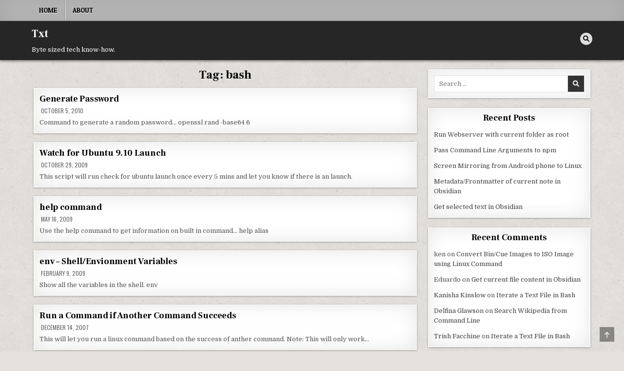

--- FILE ---
content_type: application/javascript; charset=utf-8
request_url: https://cdn.jsdelivr.net/wp/wp-editormd/tags/10.2.1/assets/FrontStyle/frontstyle.min.js?ver=10.2.1
body_size: 271
content:
/*!
* WP Editor.md v10.2.1 | Author: @LuRenJiasWorld | Repository: https://github.com/LuRenJiasWorld/WP-Editor.md | Compiled on 2020-09-17 | License: GNU General Public License v3.0
* NOTICE: Code in assets/Editormd is originally developed by @pandao and forked to work with WP Editor.md by @LuRenJiasWorld. 
*         Related MIT license is located in assets/Editormd/LICENSE, but now distributed with WP Editor.md using GPLv3.
*/

!function(t){var r={};function o(e){if(r[e])return r[e].exports;var n=r[e]={i:e,l:!1,exports:{}};return t[e].call(n.exports,n,n.exports,o),n.l=!0,n.exports}o.m=t,o.c=r,o.d=function(e,n,t){o.o(e,n)||Object.defineProperty(e,n,{enumerable:!0,get:t})},o.r=function(e){"undefined"!=typeof Symbol&&Symbol.toStringTag&&Object.defineProperty(e,Symbol.toStringTag,{value:"Module"}),Object.defineProperty(e,"__esModule",{value:!0})},o.t=function(n,e){if(1&e&&(n=o(n)),8&e)return n;if(4&e&&"object"==typeof n&&n&&n.__esModule)return n;var t=Object.create(null);if(o.r(t),Object.defineProperty(t,"default",{enumerable:!0,value:n}),2&e&&"string"!=typeof n)for(var r in n)o.d(t,r,function(e){return n[e]}.bind(null,r));return t},o.n=function(e){var n=e&&e.__esModule?function(){return e.default}:function(){return e};return o.d(n,"a",n),n},o.o=function(e,n){return Object.prototype.hasOwnProperty.call(e,n)},o.p="",o(o.s=90)}({90:function(e,n,t){"use strict";function r(e){e.openLinkInNewTab&&this.openLinkInNewTab()}var o,i,u;o=window.jQuery,i=document,window,u=window.FrontStyle,o(i).ready(function(){u&&new r({openLinkInNewTab:"on"===u.openLinkInNewTab})}),r.prototype.openLinkInNewTab=function(){o(".wp-editor-md-post-content-link").attr("target","_blank")}}});